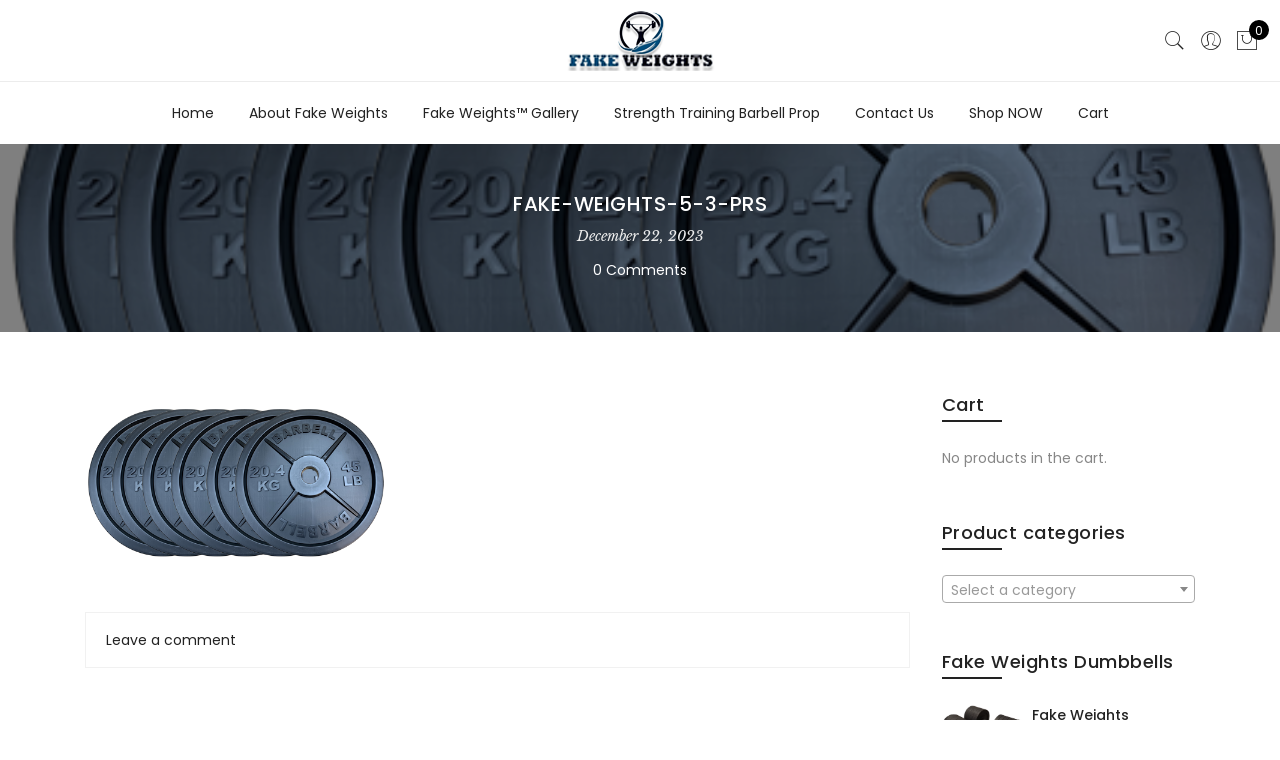

--- FILE ---
content_type: text/html; charset=UTF-8
request_url: https://fakeweights.com/?attachment_id=4359
body_size: 14608
content:
<!DOCTYPE html>
<html lang="en">
	<head>
		<meta http-equiv="Content-Type" content="text/html; charset=UTF-8"/>
		<meta name="viewport" content="width=device-width, initial-scale=1.0">
		<link rel="profile" href="http://gmpg.org/xfn/11">
		<link rel="pingback" href="">
		<meta name='robots' content='index, follow, max-image-preview:large, max-snippet:-1, max-video-preview:-1' />

	<!-- This site is optimized with the Yoast SEO plugin v26.6 - https://yoast.com/wordpress/plugins/seo/ -->
	<title>fake-weights-5-3-prs | Buy Fake Weights&reg; Foam Weights, Light Weights Props</title>
	<link rel="canonical" href="https://fakeweights.com/" />
	<meta property="og:locale" content="en_US" />
	<meta property="og:type" content="article" />
	<meta property="og:title" content="fake-weights-5-3-prs | Buy Fake Weights&reg; Foam Weights, Light Weights Props" />
	<meta property="og:url" content="https://fakeweights.com/" />
	<meta property="og:site_name" content="Buy Fake Weights&reg; Foam Weights, Light Weights Props" />
	<meta property="article:publisher" content="https://www.facebook.com/fakeweights/" />
	<meta property="article:modified_time" content="2023-12-22T13:13:13+00:00" />
	<meta property="og:image" content="https://fakeweights.com" />
	<meta property="og:image:width" content="500" />
	<meta property="og:image:height" content="300" />
	<meta property="og:image:type" content="image/png" />
	<meta name="twitter:card" content="summary_large_image" />
	<meta name="twitter:site" content="@WeightsFake" />
	<script type="application/ld+json" class="yoast-schema-graph">{"@context":"https://schema.org","@graph":[{"@type":"WebPage","@id":"https://fakeweights.com/","url":"https://fakeweights.com/","name":"fake-weights-5-3-prs | Buy Fake Weights&reg; Foam Weights, Light Weights Props","isPartOf":{"@id":"https://fakeweights.com/#website"},"primaryImageOfPage":{"@id":"https://fakeweights.com/#primaryimage"},"image":{"@id":"https://fakeweights.com/#primaryimage"},"thumbnailUrl":"https://fakeweights.com/wp-content/uploads/2023/12/fake-weights-5-3-prs.png","datePublished":"2023-12-22T13:12:44+00:00","dateModified":"2023-12-22T13:13:13+00:00","breadcrumb":{"@id":"https://fakeweights.com/#breadcrumb"},"inLanguage":"en","potentialAction":[{"@type":"ReadAction","target":["https://fakeweights.com/"]}]},{"@type":"ImageObject","inLanguage":"en","@id":"https://fakeweights.com/#primaryimage","url":"https://fakeweights.com/wp-content/uploads/2023/12/fake-weights-5-3-prs.png","contentUrl":"https://fakeweights.com/wp-content/uploads/2023/12/fake-weights-5-3-prs.png","width":500,"height":300,"caption":"fake weights, foam weights, light weight plates set"},{"@type":"BreadcrumbList","@id":"https://fakeweights.com/#breadcrumb","itemListElement":[{"@type":"ListItem","position":1,"name":"Home","item":"https://fakeweights.com/"},{"@type":"ListItem","position":2,"name":"Fake Weights Commercial Grade &#8211; 45 LB Barbell Weight Plates 1 Pair","item":"https://fakeweights.com/product/photoshoot-marketing-ideas/"},{"@type":"ListItem","position":3,"name":"fake-weights-5-3-prs"}]},{"@type":"WebSite","@id":"https://fakeweights.com/#website","url":"https://fakeweights.com/","name":"Buy Fake Weights&reg; Foam Weights, Light Weights Props","description":"Buy Fake Weights&reg; Foam Weights, Light Weights Props","publisher":{"@id":"https://fakeweights.com/#organization"},"alternateName":"Fake Weights","potentialAction":[{"@type":"SearchAction","target":{"@type":"EntryPoint","urlTemplate":"https://fakeweights.com/?s={search_term_string}"},"query-input":{"@type":"PropertyValueSpecification","valueRequired":true,"valueName":"search_term_string"}}],"inLanguage":"en"},{"@type":"Organization","@id":"https://fakeweights.com/#organization","name":"Buy Fake Weights® Barbells, Free Weights, Dumbbell Props","url":"https://fakeweights.com/","logo":{"@type":"ImageObject","inLanguage":"en","@id":"https://fakeweights.com/#/schema/logo/image/","url":"https://fakeweights.com/wp-content/uploads/2015/04/Fake-Weights-Logo.png","contentUrl":"https://fakeweights.com/wp-content/uploads/2015/04/Fake-Weights-Logo.png","width":161,"height":61,"caption":"Buy Fake Weights® Barbells, Free Weights, Dumbbell Props"},"image":{"@id":"https://fakeweights.com/#/schema/logo/image/"},"sameAs":["https://www.facebook.com/fakeweights/","https://x.com/WeightsFake","https://www.instagram.com/Fake_Weights/","https://www.youtube.com/watch?v=9uXawCObHQU"]}]}</script>
	<!-- / Yoast SEO plugin. -->


<link rel='dns-prefetch' href='//fonts.googleapis.com' />
<link rel="alternate" type="application/rss+xml" title="Buy Fake Weights&reg; Foam Weights, Light Weights Props &raquo; Feed" href="https://fakeweights.com/feed/" />
<link rel="alternate" type="application/rss+xml" title="Buy Fake Weights&reg; Foam Weights, Light Weights Props &raquo; Comments Feed" href="https://fakeweights.com/comments/feed/" />
<link rel="alternate" type="application/rss+xml" title="Buy Fake Weights&reg; Foam Weights, Light Weights Props &raquo; fake-weights-5-3-prs Comments Feed" href="https://fakeweights.com/?attachment_id=4359/feed/" />
<link rel="alternate" title="oEmbed (JSON)" type="application/json+oembed" href="https://fakeweights.com/wp-json/oembed/1.0/embed?url=https%3A%2F%2Ffakeweights.com%2F%3Fattachment_id%3D4359" />
<link rel="alternate" title="oEmbed (XML)" type="text/xml+oembed" href="https://fakeweights.com/wp-json/oembed/1.0/embed?url=https%3A%2F%2Ffakeweights.com%2F%3Fattachment_id%3D4359&#038;format=xml" />
<style id='wp-img-auto-sizes-contain-inline-css' type='text/css'>
img:is([sizes=auto i],[sizes^="auto," i]){contain-intrinsic-size:3000px 1500px}
/*# sourceURL=wp-img-auto-sizes-contain-inline-css */
</style>

<style id='wp-emoji-styles-inline-css' type='text/css'>

	img.wp-smiley, img.emoji {
		display: inline !important;
		border: none !important;
		box-shadow: none !important;
		height: 1em !important;
		width: 1em !important;
		margin: 0 0.07em !important;
		vertical-align: -0.1em !important;
		background: none !important;
		padding: 0 !important;
	}
/*# sourceURL=wp-emoji-styles-inline-css */
</style>
<link rel='stylesheet' id='wp-block-library-css' href='https://fakeweights.com/wp-includes/css/dist/block-library/style.min.css?ver=6.9' type='text/css' media='all' />
<style id='wp-block-heading-inline-css' type='text/css'>
h1:where(.wp-block-heading).has-background,h2:where(.wp-block-heading).has-background,h3:where(.wp-block-heading).has-background,h4:where(.wp-block-heading).has-background,h5:where(.wp-block-heading).has-background,h6:where(.wp-block-heading).has-background{padding:1.25em 2.375em}h1.has-text-align-left[style*=writing-mode]:where([style*=vertical-lr]),h1.has-text-align-right[style*=writing-mode]:where([style*=vertical-rl]),h2.has-text-align-left[style*=writing-mode]:where([style*=vertical-lr]),h2.has-text-align-right[style*=writing-mode]:where([style*=vertical-rl]),h3.has-text-align-left[style*=writing-mode]:where([style*=vertical-lr]),h3.has-text-align-right[style*=writing-mode]:where([style*=vertical-rl]),h4.has-text-align-left[style*=writing-mode]:where([style*=vertical-lr]),h4.has-text-align-right[style*=writing-mode]:where([style*=vertical-rl]),h5.has-text-align-left[style*=writing-mode]:where([style*=vertical-lr]),h5.has-text-align-right[style*=writing-mode]:where([style*=vertical-rl]),h6.has-text-align-left[style*=writing-mode]:where([style*=vertical-lr]),h6.has-text-align-right[style*=writing-mode]:where([style*=vertical-rl]){rotate:180deg}
/*# sourceURL=https://fakeweights.com/wp-includes/blocks/heading/style.min.css */
</style>
<style id='wp-block-paragraph-inline-css' type='text/css'>
.is-small-text{font-size:.875em}.is-regular-text{font-size:1em}.is-large-text{font-size:2.25em}.is-larger-text{font-size:3em}.has-drop-cap:not(:focus):first-letter{float:left;font-size:8.4em;font-style:normal;font-weight:100;line-height:.68;margin:.05em .1em 0 0;text-transform:uppercase}body.rtl .has-drop-cap:not(:focus):first-letter{float:none;margin-left:.1em}p.has-drop-cap.has-background{overflow:hidden}:root :where(p.has-background){padding:1.25em 2.375em}:where(p.has-text-color:not(.has-link-color)) a{color:inherit}p.has-text-align-left[style*="writing-mode:vertical-lr"],p.has-text-align-right[style*="writing-mode:vertical-rl"]{rotate:180deg}
/*# sourceURL=https://fakeweights.com/wp-includes/blocks/paragraph/style.min.css */
</style>
<link rel='stylesheet' id='wc-blocks-style-css' href='https://fakeweights.com/wp-content/plugins/woocommerce/assets/client/blocks/wc-blocks.css?ver=wc-10.4.2' type='text/css' media='all' />
<style id='global-styles-inline-css' type='text/css'>
:root{--wp--preset--aspect-ratio--square: 1;--wp--preset--aspect-ratio--4-3: 4/3;--wp--preset--aspect-ratio--3-4: 3/4;--wp--preset--aspect-ratio--3-2: 3/2;--wp--preset--aspect-ratio--2-3: 2/3;--wp--preset--aspect-ratio--16-9: 16/9;--wp--preset--aspect-ratio--9-16: 9/16;--wp--preset--color--black: #000000;--wp--preset--color--cyan-bluish-gray: #abb8c3;--wp--preset--color--white: #ffffff;--wp--preset--color--pale-pink: #f78da7;--wp--preset--color--vivid-red: #cf2e2e;--wp--preset--color--luminous-vivid-orange: #ff6900;--wp--preset--color--luminous-vivid-amber: #fcb900;--wp--preset--color--light-green-cyan: #7bdcb5;--wp--preset--color--vivid-green-cyan: #00d084;--wp--preset--color--pale-cyan-blue: #8ed1fc;--wp--preset--color--vivid-cyan-blue: #0693e3;--wp--preset--color--vivid-purple: #9b51e0;--wp--preset--gradient--vivid-cyan-blue-to-vivid-purple: linear-gradient(135deg,rgb(6,147,227) 0%,rgb(155,81,224) 100%);--wp--preset--gradient--light-green-cyan-to-vivid-green-cyan: linear-gradient(135deg,rgb(122,220,180) 0%,rgb(0,208,130) 100%);--wp--preset--gradient--luminous-vivid-amber-to-luminous-vivid-orange: linear-gradient(135deg,rgb(252,185,0) 0%,rgb(255,105,0) 100%);--wp--preset--gradient--luminous-vivid-orange-to-vivid-red: linear-gradient(135deg,rgb(255,105,0) 0%,rgb(207,46,46) 100%);--wp--preset--gradient--very-light-gray-to-cyan-bluish-gray: linear-gradient(135deg,rgb(238,238,238) 0%,rgb(169,184,195) 100%);--wp--preset--gradient--cool-to-warm-spectrum: linear-gradient(135deg,rgb(74,234,220) 0%,rgb(151,120,209) 20%,rgb(207,42,186) 40%,rgb(238,44,130) 60%,rgb(251,105,98) 80%,rgb(254,248,76) 100%);--wp--preset--gradient--blush-light-purple: linear-gradient(135deg,rgb(255,206,236) 0%,rgb(152,150,240) 100%);--wp--preset--gradient--blush-bordeaux: linear-gradient(135deg,rgb(254,205,165) 0%,rgb(254,45,45) 50%,rgb(107,0,62) 100%);--wp--preset--gradient--luminous-dusk: linear-gradient(135deg,rgb(255,203,112) 0%,rgb(199,81,192) 50%,rgb(65,88,208) 100%);--wp--preset--gradient--pale-ocean: linear-gradient(135deg,rgb(255,245,203) 0%,rgb(182,227,212) 50%,rgb(51,167,181) 100%);--wp--preset--gradient--electric-grass: linear-gradient(135deg,rgb(202,248,128) 0%,rgb(113,206,126) 100%);--wp--preset--gradient--midnight: linear-gradient(135deg,rgb(2,3,129) 0%,rgb(40,116,252) 100%);--wp--preset--font-size--small: 13px;--wp--preset--font-size--medium: 20px;--wp--preset--font-size--large: 36px;--wp--preset--font-size--x-large: 42px;--wp--preset--spacing--20: 0.44rem;--wp--preset--spacing--30: 0.67rem;--wp--preset--spacing--40: 1rem;--wp--preset--spacing--50: 1.5rem;--wp--preset--spacing--60: 2.25rem;--wp--preset--spacing--70: 3.38rem;--wp--preset--spacing--80: 5.06rem;--wp--preset--shadow--natural: 6px 6px 9px rgba(0, 0, 0, 0.2);--wp--preset--shadow--deep: 12px 12px 50px rgba(0, 0, 0, 0.4);--wp--preset--shadow--sharp: 6px 6px 0px rgba(0, 0, 0, 0.2);--wp--preset--shadow--outlined: 6px 6px 0px -3px rgb(255, 255, 255), 6px 6px rgb(0, 0, 0);--wp--preset--shadow--crisp: 6px 6px 0px rgb(0, 0, 0);}:where(.is-layout-flex){gap: 0.5em;}:where(.is-layout-grid){gap: 0.5em;}body .is-layout-flex{display: flex;}.is-layout-flex{flex-wrap: wrap;align-items: center;}.is-layout-flex > :is(*, div){margin: 0;}body .is-layout-grid{display: grid;}.is-layout-grid > :is(*, div){margin: 0;}:where(.wp-block-columns.is-layout-flex){gap: 2em;}:where(.wp-block-columns.is-layout-grid){gap: 2em;}:where(.wp-block-post-template.is-layout-flex){gap: 1.25em;}:where(.wp-block-post-template.is-layout-grid){gap: 1.25em;}.has-black-color{color: var(--wp--preset--color--black) !important;}.has-cyan-bluish-gray-color{color: var(--wp--preset--color--cyan-bluish-gray) !important;}.has-white-color{color: var(--wp--preset--color--white) !important;}.has-pale-pink-color{color: var(--wp--preset--color--pale-pink) !important;}.has-vivid-red-color{color: var(--wp--preset--color--vivid-red) !important;}.has-luminous-vivid-orange-color{color: var(--wp--preset--color--luminous-vivid-orange) !important;}.has-luminous-vivid-amber-color{color: var(--wp--preset--color--luminous-vivid-amber) !important;}.has-light-green-cyan-color{color: var(--wp--preset--color--light-green-cyan) !important;}.has-vivid-green-cyan-color{color: var(--wp--preset--color--vivid-green-cyan) !important;}.has-pale-cyan-blue-color{color: var(--wp--preset--color--pale-cyan-blue) !important;}.has-vivid-cyan-blue-color{color: var(--wp--preset--color--vivid-cyan-blue) !important;}.has-vivid-purple-color{color: var(--wp--preset--color--vivid-purple) !important;}.has-black-background-color{background-color: var(--wp--preset--color--black) !important;}.has-cyan-bluish-gray-background-color{background-color: var(--wp--preset--color--cyan-bluish-gray) !important;}.has-white-background-color{background-color: var(--wp--preset--color--white) !important;}.has-pale-pink-background-color{background-color: var(--wp--preset--color--pale-pink) !important;}.has-vivid-red-background-color{background-color: var(--wp--preset--color--vivid-red) !important;}.has-luminous-vivid-orange-background-color{background-color: var(--wp--preset--color--luminous-vivid-orange) !important;}.has-luminous-vivid-amber-background-color{background-color: var(--wp--preset--color--luminous-vivid-amber) !important;}.has-light-green-cyan-background-color{background-color: var(--wp--preset--color--light-green-cyan) !important;}.has-vivid-green-cyan-background-color{background-color: var(--wp--preset--color--vivid-green-cyan) !important;}.has-pale-cyan-blue-background-color{background-color: var(--wp--preset--color--pale-cyan-blue) !important;}.has-vivid-cyan-blue-background-color{background-color: var(--wp--preset--color--vivid-cyan-blue) !important;}.has-vivid-purple-background-color{background-color: var(--wp--preset--color--vivid-purple) !important;}.has-black-border-color{border-color: var(--wp--preset--color--black) !important;}.has-cyan-bluish-gray-border-color{border-color: var(--wp--preset--color--cyan-bluish-gray) !important;}.has-white-border-color{border-color: var(--wp--preset--color--white) !important;}.has-pale-pink-border-color{border-color: var(--wp--preset--color--pale-pink) !important;}.has-vivid-red-border-color{border-color: var(--wp--preset--color--vivid-red) !important;}.has-luminous-vivid-orange-border-color{border-color: var(--wp--preset--color--luminous-vivid-orange) !important;}.has-luminous-vivid-amber-border-color{border-color: var(--wp--preset--color--luminous-vivid-amber) !important;}.has-light-green-cyan-border-color{border-color: var(--wp--preset--color--light-green-cyan) !important;}.has-vivid-green-cyan-border-color{border-color: var(--wp--preset--color--vivid-green-cyan) !important;}.has-pale-cyan-blue-border-color{border-color: var(--wp--preset--color--pale-cyan-blue) !important;}.has-vivid-cyan-blue-border-color{border-color: var(--wp--preset--color--vivid-cyan-blue) !important;}.has-vivid-purple-border-color{border-color: var(--wp--preset--color--vivid-purple) !important;}.has-vivid-cyan-blue-to-vivid-purple-gradient-background{background: var(--wp--preset--gradient--vivid-cyan-blue-to-vivid-purple) !important;}.has-light-green-cyan-to-vivid-green-cyan-gradient-background{background: var(--wp--preset--gradient--light-green-cyan-to-vivid-green-cyan) !important;}.has-luminous-vivid-amber-to-luminous-vivid-orange-gradient-background{background: var(--wp--preset--gradient--luminous-vivid-amber-to-luminous-vivid-orange) !important;}.has-luminous-vivid-orange-to-vivid-red-gradient-background{background: var(--wp--preset--gradient--luminous-vivid-orange-to-vivid-red) !important;}.has-very-light-gray-to-cyan-bluish-gray-gradient-background{background: var(--wp--preset--gradient--very-light-gray-to-cyan-bluish-gray) !important;}.has-cool-to-warm-spectrum-gradient-background{background: var(--wp--preset--gradient--cool-to-warm-spectrum) !important;}.has-blush-light-purple-gradient-background{background: var(--wp--preset--gradient--blush-light-purple) !important;}.has-blush-bordeaux-gradient-background{background: var(--wp--preset--gradient--blush-bordeaux) !important;}.has-luminous-dusk-gradient-background{background: var(--wp--preset--gradient--luminous-dusk) !important;}.has-pale-ocean-gradient-background{background: var(--wp--preset--gradient--pale-ocean) !important;}.has-electric-grass-gradient-background{background: var(--wp--preset--gradient--electric-grass) !important;}.has-midnight-gradient-background{background: var(--wp--preset--gradient--midnight) !important;}.has-small-font-size{font-size: var(--wp--preset--font-size--small) !important;}.has-medium-font-size{font-size: var(--wp--preset--font-size--medium) !important;}.has-large-font-size{font-size: var(--wp--preset--font-size--large) !important;}.has-x-large-font-size{font-size: var(--wp--preset--font-size--x-large) !important;}
/*# sourceURL=global-styles-inline-css */
</style>

<style id='classic-theme-styles-inline-css' type='text/css'>
/*! This file is auto-generated */
.wp-block-button__link{color:#fff;background-color:#32373c;border-radius:9999px;box-shadow:none;text-decoration:none;padding:calc(.667em + 2px) calc(1.333em + 2px);font-size:1.125em}.wp-block-file__button{background:#32373c;color:#fff;text-decoration:none}
/*# sourceURL=/wp-includes/css/classic-themes.min.css */
</style>
<link rel='stylesheet' id='wp-components-css' href='https://fakeweights.com/wp-includes/css/dist/components/style.min.css?ver=6.9' type='text/css' media='all' />
<link rel='stylesheet' id='wp-preferences-css' href='https://fakeweights.com/wp-includes/css/dist/preferences/style.min.css?ver=6.9' type='text/css' media='all' />
<link rel='stylesheet' id='wp-block-editor-css' href='https://fakeweights.com/wp-includes/css/dist/block-editor/style.min.css?ver=6.9' type='text/css' media='all' />
<link rel='stylesheet' id='wp-reusable-blocks-css' href='https://fakeweights.com/wp-includes/css/dist/reusable-blocks/style.min.css?ver=6.9' type='text/css' media='all' />
<link rel='stylesheet' id='wp-patterns-css' href='https://fakeweights.com/wp-includes/css/dist/patterns/style.min.css?ver=6.9' type='text/css' media='all' />
<link rel='stylesheet' id='wp-editor-css' href='https://fakeweights.com/wp-includes/css/dist/editor/style.min.css?ver=6.9' type='text/css' media='all' />
<link rel='stylesheet' id='block-robo-gallery-style-css-css' href='https://fakeweights.com/wp-content/plugins/robo-gallery/includes/extensions/block/dist/blocks.style.build.css?ver=5.1.1' type='text/css' media='all' />
<link rel='stylesheet' id='contact-form-7-css' href='https://fakeweights.com/wp-content/plugins/contact-form-7/includes/css/styles.css?ver=6.1.4' type='text/css' media='all' />
<style id='woocommerce-inline-inline-css' type='text/css'>
.woocommerce form .form-row .required { visibility: visible; }
/*# sourceURL=woocommerce-inline-inline-css */
</style>
<link rel='stylesheet' id='jas-font-google-css' href='https://fonts.googleapis.com/css?family=Poppins%3A300%2C400%2C500%2C600%2C700%7CLibre+Baskerville%3A400italic&#038;subset=latin%2Clatin-ext&#038;ver=6.9' type='text/css' media='all' />
<link rel='stylesheet' id='fontawesome-css' href='https://fakeweights.com/wp-content/themes/claue/assets/vendors/font-awesome/css/font-awesome.min.css?ver=2.2.3' type='text/css' media='all' />
<link rel='stylesheet' id='font-stroke-css' href='https://fakeweights.com/wp-content/themes/claue/assets/vendors/font-stroke/css/font-stroke.min.css?ver=2.2.3' type='text/css' media='all' />
<link rel='stylesheet' id='slick-css' href='https://fakeweights.com/wp-content/themes/claue/assets/vendors/slick/slick.css?ver=2.2.3' type='text/css' media='all' />
<link rel='stylesheet' id='jas-claue-animated-css' href='https://fakeweights.com/wp-content/themes/claue/assets/css/animate.css?ver=2.2.3' type='text/css' media='all' />
<link rel='stylesheet' id='jas-claue-style-css' href='https://fakeweights.com/wp-content/themes/claue/style.css?ver=2.2.3' type='text/css' media='all' />
<style id='jas-claue-style-inline-css' type='text/css'>
@media only screen and (min-width: 75em) {.jas-container, .boxed .header__top, .boxed .jas-wc-single .bgbl, .boxed #jas-footer, .dokan-dashboard .dokan-dashboard-wrap, .dokan-store .dokan-dashboard-wrap {width: 1170px !important;}}.jas-branding {max-width: 200px;margin: auto;}.jas-portfolio .page-head {background-image:  url(https://fakeweights.com/wp-content/uploads/2024/12/cropped-FAKE-WEIGHTS-4.jpg);background-size:       auto;background-repeat:     repeat;background-position:   left top;background-attachment: scroll;}body, .jas-menu > li > a, .f__pop, .jas-menu ul li a {font-family: "Poppins";font-weight: 400;font-size:14px;color:#878787}h1, h2, h3, h4, h5, h6, .f__pop {font-family: "Poppins";font-weight:600}h1, h2, h3, h4, h5, h6 {color:#222}h1 { font-size:48px; }h2 { font-size:36px; }h3 { font-size:24px; }h4 { font-size:21px; }h5 { font-size:18px; }h6 { font-size:16px; }a:hover, a:active,.cp, .chp:hover,.inside-thumb a:hover,.jas-blog-slider .post-thumbnail > div a:hover,.shop-top-sidebar .product-categories li.current-cat > a,.quantity .qty a:hover,.cart .yith-wcwl-add-to-wishlist a:hover,.woocommerce-MyAccount-navigation ul li:hover a,.woocommerce-MyAccount-navigation ul li.is-active a {color: #56cfe1;}input[type="submit"]:hover,button:hover,a.button:hover,.jas-ajax-load a:hover,.widget .tagcloud a:hover,.jas-ajax-load a:hover,.cart .yith-wcwl-add-to-wishlist:hover,.p-video a:hover,button.button:hover {border-color: #56cfe1;}input[type="submit"]:hover,button:hover,a.button:hover,button.button:hover,.jas-ajax-load a:hover,.bgp, .bghp:hover,.signup-newsletter-form input.submit-btn:hover,.widget .tagcloud a:hover,.widget_price_filter .ui-slider-range,.widget_price_filter .ui-state-default,.jas-mini-cart .checkout,.jas-ajax-load a:hover,.metaslider .flexslider .flex-prev, .metaslider .flexslider .flex-next,button.single_add_to_cart_button,.jas_wcpb_add_to_cart.single_add_to_cart_button,.jas-service[class*="icon-"] .icon:before,.cart__popup-action .checkout-button,div.wpforms-container-full .wpforms-form button[type="submit"],div.wpforms-container-full .wpforms-form button[type="submit"]:hover {background-color: #56cfe1;}a,h1, h2, h3, h4, h5, h6,input[type="submit"],button,a.button,.jas-ajax-load a,.cd,.wp-caption-text,#jas-header .jas-social a,#jas-backtop:hover span i,.page-numbers li,.page-numbers li a,.jas-portfolio-single .portfolio-meta span,.sidebar .widget ul li:before,.widget ul.product_list_widget li a span.product-title,.widget .tagcloud a,.filter-trigger:hover,.filter-trigger:focus,.jas-mini-cart .mini_cart_item a:nth-child(2),.btn-atc .yith-wcwl-add-to-wishlist .ajax-loading,.product-category h3,.quantity input.input-text[type="number"],.cart .yith-wcwl-add-to-wishlist a,.wc-tabs li.active a,.wc-tabs li a:hover,.shop_table th,.order-total,.order-total td,.woocommerce-MyAccount-navigation ul li a,.jas-filter a.selected,.jas-filter a:hover,.jas-row .vc_tta-color-grey.vc_tta-style-classic .vc_tta-tab > a:focus, .jas-row .vc_tta-color-grey.vc_tta-style-classic .vc_tta-tab > a:hover,.jas-row .vc_tta-color-grey.vc_tta-style-classic .vc_tta-tab.vc_active > a,.metaslider .flexslider .caption-wrap h2,.metaslider .flexslider .caption-wrap h3,.metaslider .flexslider .caption-wrap h4,.jas-menu ul li:hover > a,#jas-mobile-menu ul li a,.holder {color: #222;}input:not([type="submit"]):not([type="checkbox"]):focus,textarea:focus,.error-404.not-found a,.more-link,.widget .tagcloud a,.widget .woocommerce-product-search,.widget .search-form,.woocommerce .widget_layered_nav ul.yith-wcan-label li a:hover,.woocommerce-page .widget_layered_nav ul.yith-wcan-label li a:hover,.woocommerce .widget_layered_nav ul.yith-wcan-label li.chosen a,.woocommerce-page .widget_layered_nav ul.yith-wcan-label li.chosen a,.jas-ajax-load a,form .quantity,.quantity input.input-text[type="number"]:focus,.cart .yith-wcwl-add-to-wishlist,.wc-tabs li.active a,.p-video a,.jas-filter a.selected,.jas-row .vc_tta-color-grey.vc_tta-style-classic .vc_tta-tab > a:focus, .jas-row .vc_tta-color-grey.vc_tta-style-classic .vc_tta-tab > a:hover,.jas-row .vc_tta-color-grey.vc_tta-style-classic .vc_tta-tab.vc_active > a {border-color: #222;}mark,.signup-newsletter-form input.submit-btn,.error-404.not-found a:hover,.more-link:hover,.widget h4.widget-title:after,.widget .woocommerce-product-search input[type="submit"],.widget .search-form .search-submit,.woocommerce .widget_layered_nav ul.yith-wcan-label li a:hover,.woocommerce-page .widget_layered_nav ul.yith-wcan-label li a:hover,.woocommerce .widget_layered_nav ul.yith-wcan-label li.chosen a,.woocommerce-page .widget_layered_nav ul.yith-wcan-label li.chosen a,.jas-mini-cart .button,.btn-quickview:hover,.tab-heading:after,.product-extra-title h2:before,.product-extra-title h2:after,.section-title:before,.section-title:after {background-color: #222;}body { background-color: #fff}body { color: #878787}h1, h2, h3, h4, h5, h6 { color: #222}.jas-socials a,.header-text,.header__top .jas-action a {color: #878787;}.jas-menu > li > a,#jas-mobile-menu ul > li:hover > a, #jas-mobile-menu ul > li.current-menu-item > a, #jas-mobile-menu ul > li.current-menu-parent > a, #jas-mobile-menu ul > li.current-menu-ancestor > a,#jas-mobile-menu ul > li:hover > .holder, #jas-mobile-menu ul > li.current-menu-item > .holder,#jas-mobile-menu ul > li.current-menu-parent  > .holder,#jas-mobile-menu ul > li.current-menu-ancestor > .holder,.jas-menu li.current-product_cat-ancestor > a,.jas-action a {color: #222;}.jas-menu li > a:hover,.jas-menu li.current-menu-ancestor > a,.jas-menu li.current-menu-item > a,.jas-account-menu a:hover,.jas-action a:hover {color: #56cfe1;}.jas-menu ul a, .jas-account-menu ul a, .jas-menu ul li a {color: #878787;}.jas-menu ul li a:hover {color: #222;}.jas-account-menu ul, .jas-menu > li > ul {background: rgba(255, 255, 255, 0.95);}.home .header__transparent .jas-menu > li > a {color: #222;}.home .header__transparent .jas-menu li > a:hover {color: #56cfe1;}.home .header-sticky .jas-menu > li > a,.home .header-sticky .jas-action a  {color: #222;}.header-sticky .header__mid {background: #fff;}.header-sticky .jas-menu > li > a,.header-sticky .jas-action a  {color: #222;}.header-sticky .jas-menu li a:hover, .header-sticky .jas-menu li.current-menu-ancestor > a, .header-sticky .jas-menu li.current-menu-item > a,.header-sticky .jas-action a:hover {color: #56cfe1;}.header-sticky .jas-account-menu ul, .header-sticky .jas-menu > li > ul {background: rgba(255, 255, 255, 0.95);}.header-sticky .jas-menu ul li a {color: #222;}.header-sticky .jas-menu ul li a:hover,.header-sticky .jas-menu ul li.current-menu-item a,.header-sticky .jas-menu ul li.current-menu-ancestor > a {color: #56cfe1;}#jas-footer {background: #f6f6f8;}#jas-footer {color: #878787;}.footer__top a, .footer__bot a {color: #878787;}.footer__top .widget-title {color: #222;}.footer__top a:hover, .footer__bot a:hover {color: #56cfe1;}.badge span {background:#fe9931;}.badge span {color:#fff;}.badge .new {background:#56cfe1;}.product-image .product-attr {background:transparent;}
/*# sourceURL=jas-claue-style-inline-css */
</style>
<script type="text/template" id="tmpl-variation-template">
	<div class="woocommerce-variation-description">{{{ data.variation.variation_description }}}</div>
	<div class="woocommerce-variation-price">{{{ data.variation.price_html }}}</div>
	<div class="woocommerce-variation-availability">{{{ data.variation.availability_html }}}</div>
</script>
<script type="text/template" id="tmpl-unavailable-variation-template">
	<p role="alert">Sorry, this product is unavailable. Please choose a different combination.</p>
</script>
<script type="text/javascript" src="https://fakeweights.com/wp-includes/js/jquery/jquery.min.js?ver=3.7.1" id="jquery-core-js"></script>
<script type="text/javascript" src="https://fakeweights.com/wp-includes/js/jquery/jquery-migrate.min.js?ver=3.4.1" id="jquery-migrate-js"></script>
<script type="text/javascript" src="https://fakeweights.com/wp-content/plugins/woocommerce/assets/js/jquery-blockui/jquery.blockUI.min.js?ver=2.7.0-wc.10.4.2" id="wc-jquery-blockui-js" defer="defer" data-wp-strategy="defer"></script>
<script type="text/javascript" id="wc-add-to-cart-js-extra">
/* <![CDATA[ */
var wc_add_to_cart_params = {"ajax_url":"/wp-admin/admin-ajax.php","wc_ajax_url":"/?wc-ajax=%%endpoint%%","i18n_view_cart":"View cart","cart_url":"https://fakeweights.com/cart/","is_cart":"","cart_redirect_after_add":"yes"};
//# sourceURL=wc-add-to-cart-js-extra
/* ]]> */
</script>
<script type="text/javascript" src="https://fakeweights.com/wp-content/plugins/woocommerce/assets/js/frontend/add-to-cart.min.js?ver=10.4.2" id="wc-add-to-cart-js" defer="defer" data-wp-strategy="defer"></script>
<script type="text/javascript" src="https://fakeweights.com/wp-content/plugins/woocommerce/assets/js/js-cookie/js.cookie.min.js?ver=2.1.4-wc.10.4.2" id="wc-js-cookie-js" defer="defer" data-wp-strategy="defer"></script>
<script type="text/javascript" id="woocommerce-js-extra">
/* <![CDATA[ */
var woocommerce_params = {"ajax_url":"/wp-admin/admin-ajax.php","wc_ajax_url":"/?wc-ajax=%%endpoint%%","i18n_password_show":"Show password","i18n_password_hide":"Hide password"};
//# sourceURL=woocommerce-js-extra
/* ]]> */
</script>
<script type="text/javascript" src="https://fakeweights.com/wp-content/plugins/woocommerce/assets/js/frontend/woocommerce.min.js?ver=10.4.2" id="woocommerce-js" defer="defer" data-wp-strategy="defer"></script>
<script type="text/javascript" id="WCPAY_ASSETS-js-extra">
/* <![CDATA[ */
var wcpayAssets = {"url":"https://fakeweights.com/wp-content/plugins/woocommerce-payments/dist/"};
//# sourceURL=WCPAY_ASSETS-js-extra
/* ]]> */
</script>
<script type="text/javascript" src="https://fakeweights.com/wp-includes/js/underscore.min.js?ver=1.13.7" id="underscore-js"></script>
<script type="text/javascript" id="wp-util-js-extra">
/* <![CDATA[ */
var _wpUtilSettings = {"ajax":{"url":"/wp-admin/admin-ajax.php"}};
//# sourceURL=wp-util-js-extra
/* ]]> */
</script>
<script type="text/javascript" src="https://fakeweights.com/wp-includes/js/wp-util.min.js?ver=6.9" id="wp-util-js"></script>
<script type="text/javascript" id="wc-add-to-cart-variation-js-extra">
/* <![CDATA[ */
var wc_add_to_cart_variation_params = {"wc_ajax_url":"/?wc-ajax=%%endpoint%%","i18n_no_matching_variations_text":"Sorry, no products matched your selection. Please choose a different combination.","i18n_make_a_selection_text":"Please select some product options before adding this product to your cart.","i18n_unavailable_text":"Sorry, this product is unavailable. Please choose a different combination.","i18n_reset_alert_text":"Your selection has been reset. Please select some product options before adding this product to your cart."};
//# sourceURL=wc-add-to-cart-variation-js-extra
/* ]]> */
</script>
<script type="text/javascript" src="https://fakeweights.com/wp-content/plugins/woocommerce/assets/js/frontend/add-to-cart-variation.min.js?ver=10.4.2" id="wc-add-to-cart-variation-js" defer="defer" data-wp-strategy="defer"></script>
<link rel="https://api.w.org/" href="https://fakeweights.com/wp-json/" /><link rel="alternate" title="JSON" type="application/json" href="https://fakeweights.com/wp-json/wp/v2/media/4359" /><link rel="EditURI" type="application/rsd+xml" title="RSD" href="https://fakeweights.com/xmlrpc.php?rsd" />
<link rel='shortlink' href='https://fakeweights.com/?p=4359' />
<script type="text/javascript">
(function(url){
	if(/(?:Chrome\/26\.0\.1410\.63 Safari\/537\.31|WordfenceTestMonBot)/.test(navigator.userAgent)){ return; }
	var addEvent = function(evt, handler) {
		if (window.addEventListener) {
			document.addEventListener(evt, handler, false);
		} else if (window.attachEvent) {
			document.attachEvent('on' + evt, handler);
		}
	};
	var removeEvent = function(evt, handler) {
		if (window.removeEventListener) {
			document.removeEventListener(evt, handler, false);
		} else if (window.detachEvent) {
			document.detachEvent('on' + evt, handler);
		}
	};
	var evts = 'contextmenu dblclick drag dragend dragenter dragleave dragover dragstart drop keydown keypress keyup mousedown mousemove mouseout mouseover mouseup mousewheel scroll'.split(' ');
	var logHuman = function() {
		if (window.wfLogHumanRan) { return; }
		window.wfLogHumanRan = true;
		var wfscr = document.createElement('script');
		wfscr.type = 'text/javascript';
		wfscr.async = true;
		wfscr.src = url + '&r=' + Math.random();
		(document.getElementsByTagName('head')[0]||document.getElementsByTagName('body')[0]).appendChild(wfscr);
		for (var i = 0; i < evts.length; i++) {
			removeEvent(evts[i], logHuman);
		}
	};
	for (var i = 0; i < evts.length; i++) {
		addEvent(evts[i], logHuman);
	}
})('//fakeweights.com/?wordfence_lh=1&hid=7651982D6AC011638DEDA8F549363A50');
</script>	<noscript><style>.woocommerce-product-gallery{ opacity: 1 !important; }</style></noscript>
	<link rel="icon" href="https://fakeweights.com/wp-content/uploads/2019/01/cropped-Fake-Weights-Single-2-32x32.png" sizes="32x32" />
<link rel="icon" href="https://fakeweights.com/wp-content/uploads/2019/01/cropped-Fake-Weights-Single-2-192x192.png" sizes="192x192" />
<link rel="apple-touch-icon" href="https://fakeweights.com/wp-content/uploads/2019/01/cropped-Fake-Weights-Single-2-180x180.png" />
<meta name="msapplication-TileImage" content="https://fakeweights.com/wp-content/uploads/2019/01/cropped-Fake-Weights-Single-2-270x270.png" />
		<style type="text/css" id="wp-custom-css">
			.home .page-head.pr.tc {
    padding: 220px 0;
    background-repeat: no-repeat;
    background-size: cover;
    background-position: center center;
}
.home .page-head h1 {
    font-size: 65px;
    text-shadow: 2px 2px 5px #000;
    line-height: normal;
}
.home .page-head p {
    font-size: 20px;
    text-shadow: 2px 2px 5px #000;
    line-height: normal;
}

@media screen and (max-width: 767px){
	.home .page-head.pr.tc {
		padding: 80px 0;
	}
	.home .page-head h1 {
		font-size: 32px;
		line-height:36px;
	}
	.home .page-head p {
		font-size: 14px;
	}
}		</style>
			<link rel='stylesheet' id='wc-stripe-blocks-checkout-style-css' href='https://fakeweights.com/wp-content/plugins/woocommerce-gateway-stripe/build/upe-blocks.css?ver=1e1661bb3db973deba05' type='text/css' media='all' />
<link rel='stylesheet' id='select2-css' href='https://fakeweights.com/wp-content/plugins/woocommerce/assets/css/select2.css?ver=10.4.2' type='text/css' media='all' />
</head>
		<body class="attachment wp-singular attachment-template-default single single-attachment postid-4359 attachmentid-4359 attachment-png wp-theme-claue theme-claue woocommerce-no-js jan-atc-behavior-slide"  itemscope="itemscope" itemtype="http://schema.org/WebPage" >
					<div id="jas-wrapper">
			<header id="jas-header" class="header-4"  itemscope="itemscope" itemtype="http://schema.org/WPHeader" >
	<div class="header__top bgbl pl__15 pr__15 fs__12">
					</div><!-- .header__top -->
	<div class="header__mid">
					<div class="jas-row middle-xs pt__10 pb__10 pl__15 pr__15">
				<div class="jas-col-md-2 jas-col-sm-3 jas-col-xs-3 flex start-md flex">
					<a href="javascript:void(0);" class="jas-push-menu-btn hide-md visible-sm visible-xs">
						<img src="https://fakeweights.com/wp-content/themes/claue/assets/images/icons/hamburger-black.svg" width="30" height="16" alt="Menu" />					</a>
					<div class="hidden-xs hidden-sm">
											</div>
				</div>
				<div class="jas-col-md-8 jas-col-sm-6 jas-col-xs-6 center-xs">
					<div class="jas-branding ts__05"><a class="db" href="https://fakeweights.com/"><img class="regular-logo normal-logo" src="https://fakeweights.com/wp-content/uploads/2015/04/Fake-Weights-Logo.png" width="161" height="61" alt="Buy Fake Weights&reg; Foam Weights, Light Weights Props" /><img class="retina-logo normal-logo" src="https://fakeweights.com/wp-content/uploads/2015/04/Fake-Weights-Logo.png" width="80.5" height="30.5" alt="Buy Fake Weights&reg; Foam Weights, Light Weights Props" /></a></div>				</div>
				<div class="jas-col-md-2 jas-col-sm-3 jas-col-xs-3">
					<div class="jas-action flex end-xs middle-xs">
													<a class="sf-open cb chp hidden-xs" href="javascript:void(0);" title="Search"><i class="pe-7s-search"></i></a>
												
						<div class="jas-my-account hidden-xs ts__05 pr"><a class="cb chp db" href="https://fakeweights.com/my-account/" title="Account"><i class="pe-7s-user"></i></a><ul class="pa tc"><li><a class="db cg chp" href="https://fakeweights.com/my-account/">Login / Register</a></li></ul></div><div class="jas-icon-cart pr"><a class="cart-contents pr cb chp db" href="#" title="View your shopping cart"><i class="pe-7s-shopbag"></i><span class="pa count bgb br__50 cw tc">0</span></a></div>					</div><!-- .jas-action -->
				</div>
			</div><!-- .jas-row -->
			<div class="header__bot hidden-sm">
				<nav class="jas-navigation flex center-xs pl__15 pr__15">
					<ul id="jas-menu" class="jas-menu clearfix"><li id="menu-item-821" class="nmr-logged-out menu-item menu-item-type-custom menu-item-object-custom menu-item-home"><a href="https://fakeweights.com/">Home</a></li>
<li id="menu-item-822" class="menu-item menu-item-type-post_type menu-item-object-page menu-item-has-children"><a href="https://fakeweights.com/buy-fake-weights/">About Fake Weights</a>
<ul class='sub-menu'>
	<li id="menu-item-2530" class="menu-item menu-item-type-post_type menu-item-object-page"><a href="https://fakeweights.com/fake-weights-45lb-barbells/">Fake Weights – 45lb Barbells</a></li>
	<li id="menu-item-2535" class="menu-item menu-item-type-post_type menu-item-object-page"><a href="https://fakeweights.com/fake-weights-dumbbells/">Fake Weights – Dumbbells</a></li>
	<li id="menu-item-1519" class="menu-item menu-item-type-post_type menu-item-object-page"><a href="https://fakeweights.com/trade-show-marketing-materials-ideas/">Trade Show Marketing Ideas</a></li>
	<li id="menu-item-2549" class="menu-item menu-item-type-post_type menu-item-object-page"><a href="https://fakeweights.com/returns/">Returns</a></li>
</ul>
</li>
<li id="menu-item-1545" class="menu-item menu-item-type-post_type menu-item-object-page"><a href="https://fakeweights.com/strength-training-fake-plates/">Fake Weights™ Gallery</a></li>
<li id="menu-item-1418" class="menu-item menu-item-type-post_type menu-item-object-page"><a href="https://fakeweights.com/fake-weights-in-the-fitness-industry/">Strength Training Barbell Prop</a></li>
<li id="menu-item-1121" class="menu-item menu-item-type-post_type menu-item-object-page menu-item-has-children"><a href="https://fakeweights.com/contact-fake-weights/">Contact Us</a>
<ul class='sub-menu'>
	<li id="menu-item-824" class="menu-item menu-item-type-post_type menu-item-object-page"><a href="https://fakeweights.com/sitemap/">Sitemap</a></li>
	<li id="menu-item-1784" class="menu-item menu-item-type-post_type menu-item-object-page"><a href="https://fakeweights.com/blog/">Blog</a></li>
	<li id="menu-item-2548" class="menu-item menu-item-type-post_type menu-item-object-page"><a href="https://fakeweights.com/returns/">Returns</a></li>
</ul>
</li>
<li id="menu-item-1154" class="menu-item menu-item-type-post_type menu-item-object-page menu-item-home"><a href="https://fakeweights.com/">Shop NOW</a></li>
<li id="menu-item-1497" class="menu-item menu-item-type-post_type menu-item-object-page"><a href="https://fakeweights.com/cart/">Cart</a></li>
</ul>				</nav><!-- .jas-navigation -->
			</div><!-- .header__bot -->
				
	</div><!-- .header__mid -->
	<form class="header__search w__100 dn pf" role="search" method="get" action="https://fakeweights.com/"  itemprop="potentialAction" itemscope="itemscope" itemtype="http://schema.org/SearchAction" >
		<div class="pa">
			<input class="w__100 jas-ajax-search" type="text" name="s" placeholder="Search for..." />
			<input type="hidden" name="post_type" value="product">
		</div>
		<a id="sf-close" class="pa" href="#"><i class="pe-7s-close"></i></a>
	</form><!-- #header__search -->

	<div class="jas-canvas-menu jas-push-menu">
		<h3 class="mg__0 tc cw bgb tu ls__2">Menu <i class="close-menu pe-7s-close pa"></i></h3>
		<div class="hide-md visible-sm visible-xs mt__30 center-xs flex tc">
								</div>
		<div class="jas-action flex center-xs middle-xs hide-md hidden-sm visible-xs mt__10">
							<a class="sf-open cb chp" href="javascript:void(0);"><i class="pe-7s-search"></i></a>
						<a class="cb chp db jas-my-account" href="https://fakeweights.com/my-account/"><i class="pe-7s-user"></i></a>		</div><!-- .jas-action -->
		<div id="jas-mobile-menu" class="menu-main-container"><ul id="menu-main" class="menu"><li class="nmr-logged-out menu-item menu-item-type-custom menu-item-object-custom menu-item-home"><a href="https://fakeweights.com/"><span>Home</span></a></li>
<li class="menu-item menu-item-type-post_type menu-item-object-page menu-item-has-children has-sub"><a href="https://fakeweights.com/buy-fake-weights/"><span>About Fake Weights</span></a>
<ul>
	<li class="menu-item menu-item-type-post_type menu-item-object-page"><a href="https://fakeweights.com/fake-weights-45lb-barbells/"><span>Fake Weights – 45lb Barbells</span></a></li>
	<li class="menu-item menu-item-type-post_type menu-item-object-page"><a href="https://fakeweights.com/fake-weights-dumbbells/"><span>Fake Weights – Dumbbells</span></a></li>
	<li class="menu-item menu-item-type-post_type menu-item-object-page"><a href="https://fakeweights.com/trade-show-marketing-materials-ideas/"><span>Trade Show Marketing Ideas</span></a></li>
	<li class="menu-item menu-item-type-post_type menu-item-object-page"><a href="https://fakeweights.com/returns/"><span>Returns</span></a></li>
</ul>
</li>
<li class="menu-item menu-item-type-post_type menu-item-object-page"><a href="https://fakeweights.com/strength-training-fake-plates/"><span>Fake Weights™ Gallery</span></a></li>
<li class="menu-item menu-item-type-post_type menu-item-object-page"><a href="https://fakeweights.com/fake-weights-in-the-fitness-industry/"><span>Strength Training Barbell Prop</span></a></li>
<li class="menu-item menu-item-type-post_type menu-item-object-page menu-item-has-children has-sub"><a href="https://fakeweights.com/contact-fake-weights/"><span>Contact Us</span></a>
<ul>
	<li class="menu-item menu-item-type-post_type menu-item-object-page"><a href="https://fakeweights.com/sitemap/"><span>Sitemap</span></a></li>
	<li class="menu-item menu-item-type-post_type menu-item-object-page"><a href="https://fakeweights.com/blog/"><span>Blog</span></a></li>
	<li class="menu-item menu-item-type-post_type menu-item-object-page"><a href="https://fakeweights.com/returns/"><span>Returns</span></a></li>
</ul>
</li>
<li class="menu-item menu-item-type-post_type menu-item-object-page menu-item-home"><a href="https://fakeweights.com/"><span>Shop NOW</span></a></li>
<li class="menu-item menu-item-type-post_type menu-item-object-page"><a href="https://fakeweights.com/cart/"><span>Cart</span></a></li>
</ul></div>		<div class="hidden-md visible-sm visible-xs tc mt__20 mb__30">
					</div>
	</div><!-- .jas-canvas-menu -->
	
		
		<div class="jas-mini-cart jas-push-menu">
			<div class="jas-mini-cart-content">
				<h3 class="mg__0 tc cw bgb tu ls__2">Mini Cart <i class="close-cart pe-7s-close pa"></i></h3>
				<div class="widget_shopping_cart_content"></div>
			</div>
		</div><!-- .jas-mini-cart -->
	</header><!-- #jas-header -->			
			

<div id="jas-content">
	<div class="page-head pr tc" style="background: url(https://fakeweights.com/wp-content/uploads/2023/12/fake-weights-5-3-prs.png) no-repeat center center / cover;"><div class="jas-container pr"><h1 class="tu cw mb__10"  itemprop="headline" >fake-weights-5-3-prs</h1><time class="entry-date published updated f__libre" itemprop="datePublished" datetime="2023-12-22T07:12:44-06:00" >December 22, 2023</time><div class="pr mt__10"><span class="comment-number pr"><a href="https://fakeweights.com/?attachment_id=4359#respond">0 Comments</a></span></div></div></div>	<div class="jas-container">
		<div class="jas-row jas-single-blog">
			<div class="jas-col-md-9 jas-col-xs-12 mt__60 mb__60">
									<article id="post-4359" class="post-4359 attachment type-attachment status-inherit hentry"  itemscope="itemscope" itemtype="http://schema.org/CreativeWork" >
	<div class="post-content">
		<p class="attachment"><a href='https://fakeweights.com/wp-content/uploads/2023/12/fake-weights-5-3-prs.png'><img fetchpriority="high" decoding="async" width="300" height="180" src="https://fakeweights.com/wp-content/uploads/2023/12/fake-weights-5-3-prs-300x180.png" class="attachment-medium size-medium" alt="fake weights, foam weights, light weight plates set" srcset="https://fakeweights.com/wp-content/uploads/2023/12/fake-weights-5-3-prs-300x180.png 300w, https://fakeweights.com/wp-content/uploads/2023/12/fake-weights-5-3-prs-120x72.png 120w, https://fakeweights.com/wp-content/uploads/2023/12/fake-weights-5-3-prs-100x60.png 100w, https://fakeweights.com/wp-content/uploads/2023/12/fake-weights-5-3-prs-150x90.png 150w, https://fakeweights.com/wp-content/uploads/2023/12/fake-weights-5-3-prs.png 500w" sizes="(max-width: 300px) 100vw, 300px" /></a></p>
	</div>
</article><!-- #post-# -->
					
					<div class="flex between-xs tag-comment mt__40">
												
													<div class="comments-link"><a href="https://fakeweights.com/?attachment_id=4359#respond">Leave a comment</a></div>
											</div>

								<div class="social-share">
				<div class="jas-social">
																																												</div>
			</div>
		
										
					
<section id="comments" class="comments-area" aria-label="Post Comments">

		<div id="respond" class="comment-respond">
		<span id="reply-title" class="gamma comment-reply-title">Leave a Reply <small><a rel="nofollow" id="cancel-comment-reply-link" href="/?attachment_id=4359#respond" style="display:none;">Cancel reply</a></small></span><form action="https://fakeweights.com/wp-comments-post.php" method="post" id="commentform" class="comment-form"><p class="comment-notes"><span id="email-notes">Your email address will not be published.</span> <span class="required-field-message">Required fields are marked <span class="required">*</span></span></p><p class="comment-form-comment"><label for="comment">Comment <span class="required">*</span></label> <textarea id="comment" name="comment" cols="45" rows="8" maxlength="65525" required></textarea></p><p class="comment-form-author"><label for="author">Name <span class="required">*</span></label> <input id="author" name="author" type="text" value="" size="30" maxlength="245" autocomplete="name" required /></p>
<p class="comment-form-email"><label for="email">Email <span class="required">*</span></label> <input id="email" name="email" type="email" value="" size="30" maxlength="100" aria-describedby="email-notes" autocomplete="email" required /></p>
<p class="comment-form-url"><label for="url">Website</label> <input id="url" name="url" type="url" value="" size="30" maxlength="200" autocomplete="url" /></p>
<p class="form-submit"><input name="submit" type="submit" id="submit" class="submit" value="Post Comment" /> <input type='hidden' name='comment_post_ID' value='4359' id='comment_post_ID' />
<input type='hidden' name='comment_parent' id='comment_parent' value='0' />
</p><p style="display: none !important;" class="akismet-fields-container" data-prefix="ak_"><label>&#916;<textarea name="ak_hp_textarea" cols="45" rows="8" maxlength="100"></textarea></label><input type="hidden" id="ak_js_1" name="ak_js" value="133"/><script>document.getElementById( "ak_js_1" ).setAttribute( "value", ( new Date() ).getTime() );</script></p></form>	</div><!-- #respond -->
	
</section><!-- #comments -->
							</div><!-- .jas-col-md-9 -->
						<div class="jas-col-md-3 jas-col-xs-12">
				<div class="sidebar mt__60 mb__60"  role="complementary" itemscope="itemscope" itemtype="http://schema.org/WPSideBar" ><aside id="woocommerce_widget_cart-2" class="widget woocommerce widget_shopping_cart"><h4 class="widget-title fwm">Cart</h4><div class="widget_shopping_cart_content"></div></aside><aside id="woocommerce_product_categories-2" class="widget woocommerce widget_product_categories"><h4 class="widget-title fwm">Product categories</h4><select  name='product_cat' id='product_cat' class='dropdown_product_cat'>
	<option value='' selected='selected'>Select a category</option>
	<option class="level-0" value="barbell-bar-props">Barbell Bar Props</option>
	<option class="level-0" value="barbell-wall-clock">Barbell Wall Clock</option>
	<option class="level-0" value="bumper-plates">Bumper Plates</option>
	<option class="level-0" value="dumbbell-weight-props">Dumbbell Weight Props</option>
	<option class="level-0" value="plastic-barbell-plates">Plastic Barbell Plates</option>
	<option class="level-0" value="styrofoam-barbell-plates">Styrofoam Barbell Plates</option>
	<option class="level-0" value="uncategorized">Uncategorized</option>
</select>
</aside><aside id="woocommerce_products-3" class="widget woocommerce widget_products"><h4 class="widget-title fwm">Fake Weights Dumbbells</h4><ul class="product_list_widget"><li>
	
	<a href="https://fakeweights.com/product/photo-prop-ideas-marketing/">
		<img width="500" height="405" src="https://fakeweights.com/wp-content/uploads/2018/05/fake-weights-dumbbells-2-500x405.png" class="attachment-woocommerce_thumbnail size-woocommerce_thumbnail" alt="fake weights props dumbbells" decoding="async" loading="lazy" />		<span class="product-title">Fake Weights Dumbbells - 18" Black Dumbbell Weight Props</span>
	</a>

				
	<del aria-hidden="true"><span class="woocommerce-Price-amount amount"><bdi><span class="woocommerce-Price-currencySymbol">&#36;</span>229.95</bdi></span></del> <span class="screen-reader-text">Original price was: &#036;229.95.</span><ins aria-hidden="true"><span class="woocommerce-Price-amount amount"><bdi><span class="woocommerce-Price-currencySymbol">&#36;</span>199.95</bdi></span></ins><span class="screen-reader-text">Current price is: &#036;199.95.</span>
	</li>
<li>
	
	<a href="https://fakeweights.com/product/fake-dumbbell-weights-dumbbells/">
		<img width="500" height="480" src="https://fakeweights.com/wp-content/uploads/2019/01/fake-weghts-3-e1700014701811-500x480.png" class="attachment-woocommerce_thumbnail size-woocommerce_thumbnail" alt="Fake Weights Dumbbells" decoding="async" loading="lazy" />		<span class="product-title">Fake Weights Dumbbells - 14" Black Dumbbell Weights Pair</span>
	</a>

				
	<del aria-hidden="true"><span class="woocommerce-Price-amount amount"><bdi><span class="woocommerce-Price-currencySymbol">&#36;</span>219.95</bdi></span></del> <span class="screen-reader-text">Original price was: &#036;219.95.</span><ins aria-hidden="true"><span class="woocommerce-Price-amount amount"><bdi><span class="woocommerce-Price-currencySymbol">&#36;</span>159.95</bdi></span></ins><span class="screen-reader-text">Current price is: &#036;159.95.</span>
	</li>
<li>
	
	<a href="https://fakeweights.com/product/fake-single-dumbbell/">
		<img width="259" height="194" src="https://fakeweights.com/wp-content/uploads/2019/01/18-single.jpg" class="attachment-woocommerce_thumbnail size-woocommerce_thumbnail" alt="Fake Dumbbell Weights - 18&quot; Black Single Dumbbell" decoding="async" loading="lazy" srcset="https://fakeweights.com/wp-content/uploads/2019/01/18-single.jpg 259w, https://fakeweights.com/wp-content/uploads/2019/01/18-single-120x90.jpg 120w" sizes="auto, (max-width: 259px) 100vw, 259px" />		<span class="product-title">Fake Dumbbell Weights - 18" Black Single Dumbbell</span>
	</a>

				
	<del aria-hidden="true"><span class="woocommerce-Price-amount amount"><bdi><span class="woocommerce-Price-currencySymbol">&#36;</span>159.95</bdi></span></del> <span class="screen-reader-text">Original price was: &#036;159.95.</span><ins aria-hidden="true"><span class="woocommerce-Price-amount amount"><bdi><span class="woocommerce-Price-currencySymbol">&#36;</span>119.95</bdi></span></ins><span class="screen-reader-text">Current price is: &#036;119.95.</span>
	</li>
<li>
	
	<a href="https://fakeweights.com/product/fake-dumbbell-weights-14-black-single-dumbbell/">
		<img width="500" height="500" src="https://fakeweights.com/wp-content/uploads/2019/01/Fake-Weights-Dumbbells-1-1-500x500.png" class="attachment-woocommerce_thumbnail size-woocommerce_thumbnail" alt="fake weights, dumbbells weights, props" decoding="async" loading="lazy" srcset="https://fakeweights.com/wp-content/uploads/2019/01/Fake-Weights-Dumbbells-1-1-500x500.png 500w, https://fakeweights.com/wp-content/uploads/2019/01/Fake-Weights-Dumbbells-1-1-150x150.png 150w, https://fakeweights.com/wp-content/uploads/2019/01/Fake-Weights-Dumbbells-1-1-109x109.png 109w, https://fakeweights.com/wp-content/uploads/2019/01/Fake-Weights-Dumbbells-1-1-44x44.png 44w, https://fakeweights.com/wp-content/uploads/2019/01/Fake-Weights-Dumbbells-1-1-184x184.png 184w, https://fakeweights.com/wp-content/uploads/2019/01/Fake-Weights-Dumbbells-1-1-100x100.png 100w" sizes="auto, (max-width: 500px) 100vw, 500px" />		<span class="product-title">Fake Dumbbell Weights - 14" Black Single Dumbbell</span>
	</a>

				
	<del aria-hidden="true"><span class="woocommerce-Price-amount amount"><bdi><span class="woocommerce-Price-currencySymbol">&#36;</span>119.95</bdi></span></del> <span class="screen-reader-text">Original price was: &#036;119.95.</span><ins aria-hidden="true"><span class="woocommerce-Price-amount amount"><bdi><span class="woocommerce-Price-currencySymbol">&#36;</span>89.95</bdi></span></ins><span class="screen-reader-text">Current price is: &#036;89.95.</span>
	</li>
<li>
	
	<a href="https://fakeweights.com/product/adjustable-dumbbells-toys/">
		<img width="500" height="500" src="https://fakeweights.com/wp-content/uploads/2023/11/IMG_3962-500x500.png" class="attachment-woocommerce_thumbnail size-woocommerce_thumbnail" alt="Fake Weights Dumbbells - 8&quot; Black Dumbbell Weights Pair" decoding="async" loading="lazy" srcset="https://fakeweights.com/wp-content/uploads/2023/11/IMG_3962-500x500.png 500w, https://fakeweights.com/wp-content/uploads/2023/11/IMG_3962-150x150.png 150w" sizes="auto, (max-width: 500px) 100vw, 500px" />		<span class="product-title">Fake Weights Dumbbells - 8" Black Dumbbell Weights Pair</span>
	</a>

				
	<del aria-hidden="true"><span class="woocommerce-Price-amount amount"><bdi><span class="woocommerce-Price-currencySymbol">&#36;</span>29.95</bdi></span></del> <span class="screen-reader-text">Original price was: &#036;29.95.</span><ins aria-hidden="true"><span class="woocommerce-Price-amount amount"><bdi><span class="woocommerce-Price-currencySymbol">&#36;</span>17.95</bdi></span></ins><span class="screen-reader-text">Current price is: &#036;17.95.</span>
	</li>
</ul></aside><aside id="media_image-2" class="widget widget_media_image"><img width="161" height="61" src="https://fakeweights.com/wp-content/uploads/2015/04/Fake-Weights-Logo.png" class="image wp-image-765  attachment-full size-full" alt="fake weights" style="max-width: 100%; height: auto;" decoding="async" loading="lazy" /></aside></div>			</div><!-- .jas-col-md-3 -->
					</div><!-- .jas-row -->
	</div><!-- .jas-container -->
</div><!-- #jas-content -->

		
			<footer id="jas-footer" class="bgbl footer-3"  itemscope="itemscope" itemtype="http://schema.org/WPFooter" >
			<div class="footer__top pb__80 pt__80">
			<div class="jas-container pr">
				<div class="jas-row">
					<div class="jas-col-md-4 jas-col-sm-6 jas-col-xs-12">
						<aside id="block-3" class="widget widget_block">
<h2 class="wp-block-heading">fakeweights.com</h2>
</aside>					</div>
					<div class="jas-col-md-4 jas-col-sm-6 jas-col-xs-12">
						<aside id="block-10" class="widget widget_block widget_text">
<p>FakeWeights.com is the world leader on plastic Olympic-style barbell weights and dumbbells that are lightweight. Our fitness Fake Weights are patent pending and you’ll only find these plates on FakeWeights.com.</p>
</aside>					</div>
					<div class="jas-col-md-4 jas-col-sm-6 jas-col-xs-12">
						<aside id="block-5" class="widget widget_block widget_text">
<p>Contact Fake Weights today by:</p>
</aside><aside id="block-6" class="widget widget_block widget_text">
<p>Email:&nbsp;<a href="mailto:ceo@fakeweights.com"><strong>ceo@fakeweights.com</strong></a></p>
</aside><aside id="block-7" class="widget widget_block widget_text">
<p>Telephone:&nbsp;<a href="tel:19182153050">1-918-215-3050</a></p>
</aside>					</div>
				</div><!-- .jas-row -->
			</div><!-- .jas-container -->
		</div><!-- .footer__top -->
		<div class="footer__bot pt__20 pb__20 lh__1">
		<div class="jas-container pr tc">
			<div class="jas-row"><div class="jas-col-md-6 jas-col-sm-12 jas-col-xs-12 start-md center-sm center-xs">Copyright 2025 all rights reserved. Powered by <a href="https://fakeweights.com">JanStudio</a></div><div class="jas-col-md-6 jas-col-sm-12 jas-col-xs-12 end-md center-sm center-xs flex"><ul id="jas-footer-menu" class="clearfix"><li class="nmr-logged-out menu-item menu-item-type-custom menu-item-object-custom menu-item-home menu-item-821"><a href="https://fakeweights.com/">Home</a></li>
<li class="menu-item menu-item-type-post_type menu-item-object-page menu-item-822"><a href="https://fakeweights.com/buy-fake-weights/">About Fake Weights</a></li>
<li class="menu-item menu-item-type-post_type menu-item-object-page menu-item-1545"><a href="https://fakeweights.com/strength-training-fake-plates/">Fake Weights™ Gallery</a></li>
<li class="menu-item menu-item-type-post_type menu-item-object-page menu-item-1418"><a href="https://fakeweights.com/fake-weights-in-the-fitness-industry/">Strength Training Barbell Prop</a></li>
<li class="menu-item menu-item-type-post_type menu-item-object-page menu-item-1121"><a href="https://fakeweights.com/contact-fake-weights/">Contact Us</a></li>
<li class="menu-item menu-item-type-post_type menu-item-object-page menu-item-home menu-item-1154"><a href="https://fakeweights.com/">Shop NOW</a></li>
<li class="menu-item menu-item-type-post_type menu-item-object-page menu-item-1497"><a href="https://fakeweights.com/cart/">Cart</a></li>
</ul></div></div>		</div>
	</div><!-- .footer__bot -->
</footer><!-- #jas-footer -->		</div><!-- #jas-wrapper -->
		<a id="jas-backtop" class="pf br__50"><span class="tc bgp br__50 db cw"><i class="pr pe-7s-angle-up"></i></span></a>
		
				<script type="speculationrules">
{"prefetch":[{"source":"document","where":{"and":[{"href_matches":"/*"},{"not":{"href_matches":["/wp-*.php","/wp-admin/*","/wp-content/uploads/*","/wp-content/*","/wp-content/plugins/*","/wp-content/themes/claue/*","/*\\?(.+)"]}},{"not":{"selector_matches":"a[rel~=\"nofollow\"]"}},{"not":{"selector_matches":".no-prefetch, .no-prefetch a"}}]},"eagerness":"conservative"}]}
</script>
	<script type='text/javascript'>
		(function () {
			var c = document.body.className;
			c = c.replace(/woocommerce-no-js/, 'woocommerce-js');
			document.body.className = c;
		})();
	</script>
	<script type="text/javascript" src="https://fakeweights.com/wp-includes/js/dist/hooks.min.js?ver=dd5603f07f9220ed27f1" id="wp-hooks-js"></script>
<script type="text/javascript" src="https://fakeweights.com/wp-includes/js/dist/i18n.min.js?ver=c26c3dc7bed366793375" id="wp-i18n-js"></script>
<script type="text/javascript" id="wp-i18n-js-after">
/* <![CDATA[ */
wp.i18n.setLocaleData( { 'text direction\u0004ltr': [ 'ltr' ] } );
//# sourceURL=wp-i18n-js-after
/* ]]> */
</script>
<script type="text/javascript" src="https://fakeweights.com/wp-content/plugins/contact-form-7/includes/swv/js/index.js?ver=6.1.4" id="swv-js"></script>
<script type="text/javascript" id="contact-form-7-js-before">
/* <![CDATA[ */
var wpcf7 = {
    "api": {
        "root": "https:\/\/fakeweights.com\/wp-json\/",
        "namespace": "contact-form-7\/v1"
    },
    "cached": 1
};
//# sourceURL=contact-form-7-js-before
/* ]]> */
</script>
<script type="text/javascript" src="https://fakeweights.com/wp-content/plugins/contact-form-7/includes/js/index.js?ver=6.1.4" id="contact-form-7-js"></script>
<script type="text/javascript" src="https://fakeweights.com/wp-content/themes/claue/assets/vendors/slick/slick.min.js?ver=2.2.3" id="slick-js"></script>
<script type="text/javascript" src="https://fakeweights.com/wp-content/themes/claue/assets/vendors/magnific-popup/jquery.magnific-popup.min.js?ver=2.2.3" id="magnific-popup-js"></script>
<script type="text/javascript" src="https://fakeweights.com/wp-content/themes/claue/assets/vendors/isotope/isotope.pkgd.min.js?ver=2.2.3" id="isotope-js"></script>
<script type="text/javascript" src="https://fakeweights.com/wp-content/themes/claue/assets/vendors/scrollreveal/scrollreveal.min.js?ver=2.2.3" id="scrollreveal-js"></script>
<script type="text/javascript" src="https://fakeweights.com/wp-content/themes/claue/assets/vendors/jquery-countdown/jquery.countdown.min.js?ver=2.2.3" id="countdown-js"></script>
<script type="text/javascript" src="https://fakeweights.com/wp-includes/js/jquery/ui/core.min.js?ver=1.13.3" id="jquery-ui-core-js"></script>
<script type="text/javascript" src="https://fakeweights.com/wp-includes/js/jquery/ui/menu.min.js?ver=1.13.3" id="jquery-ui-menu-js"></script>
<script type="text/javascript" src="https://fakeweights.com/wp-includes/js/dist/dom-ready.min.js?ver=f77871ff7694fffea381" id="wp-dom-ready-js"></script>
<script type="text/javascript" src="https://fakeweights.com/wp-includes/js/dist/a11y.min.js?ver=cb460b4676c94bd228ed" id="wp-a11y-js"></script>
<script type="text/javascript" src="https://fakeweights.com/wp-includes/js/jquery/ui/autocomplete.min.js?ver=1.13.3" id="jquery-ui-autocomplete-js"></script>
<script type="text/javascript" src="https://fakeweights.com/wp-includes/js/imagesloaded.min.js?ver=5.0.0" id="imagesloaded-js"></script>
<script type="text/javascript" id="jas-claue-script-js-extra">
/* <![CDATA[ */
var JAS_Data_Js = {"load_more":"Load More","no_more_item":"No More Items To Show","days":"days","hrs":"hrs","mins":"mins","secs":"secs","popup_remove":"Removed from the cart","popup_undo":"Undo?","header_sticky":null,"permalink":"","wc-column":"4","portfolio-column":"4","wc-single-zoom":null,"wc-sticky-atc":null};
//# sourceURL=jas-claue-script-js-extra
/* ]]> */
</script>
<script type="text/javascript" src="https://fakeweights.com/wp-content/themes/claue/assets/js/theme.js?ver=2.2.3" id="jas-claue-script-js"></script>
<script type="text/javascript" id="jas-claue-script-js-after">
/* <![CDATA[ */
var JASAjaxURL = "https://fakeweights.com/wp-admin/admin-ajax.php";var JASSiteURL = "https://fakeweights.com/index.php";
//# sourceURL=jas-claue-script-js-after
/* ]]> */
</script>
<script type="text/javascript" src="https://fakeweights.com/wp-includes/js/comment-reply.min.js?ver=6.9" id="comment-reply-js" async="async" data-wp-strategy="async" fetchpriority="low"></script>
<script type="text/javascript" src="https://fakeweights.com/wp-content/plugins/woocommerce/assets/js/sourcebuster/sourcebuster.min.js?ver=10.4.2" id="sourcebuster-js-js"></script>
<script type="text/javascript" id="wc-order-attribution-js-extra">
/* <![CDATA[ */
var wc_order_attribution = {"params":{"lifetime":1.0e-5,"session":30,"base64":false,"ajaxurl":"https://fakeweights.com/wp-admin/admin-ajax.php","prefix":"wc_order_attribution_","allowTracking":true},"fields":{"source_type":"current.typ","referrer":"current_add.rf","utm_campaign":"current.cmp","utm_source":"current.src","utm_medium":"current.mdm","utm_content":"current.cnt","utm_id":"current.id","utm_term":"current.trm","utm_source_platform":"current.plt","utm_creative_format":"current.fmt","utm_marketing_tactic":"current.tct","session_entry":"current_add.ep","session_start_time":"current_add.fd","session_pages":"session.pgs","session_count":"udata.vst","user_agent":"udata.uag"}};
//# sourceURL=wc-order-attribution-js-extra
/* ]]> */
</script>
<script type="text/javascript" src="https://fakeweights.com/wp-content/plugins/woocommerce/assets/js/frontend/order-attribution.min.js?ver=10.4.2" id="wc-order-attribution-js"></script>
<script type="text/javascript" id="wc-cart-fragments-js-extra">
/* <![CDATA[ */
var wc_cart_fragments_params = {"ajax_url":"/wp-admin/admin-ajax.php","wc_ajax_url":"/?wc-ajax=%%endpoint%%","cart_hash_key":"wc_cart_hash_acec73accc96615b106a31caede0f800","fragment_name":"wc_fragments_acec73accc96615b106a31caede0f800","request_timeout":"5000"};
//# sourceURL=wc-cart-fragments-js-extra
/* ]]> */
</script>
<script type="text/javascript" src="https://fakeweights.com/wp-content/plugins/woocommerce/assets/js/frontend/cart-fragments.min.js?ver=10.4.2" id="wc-cart-fragments-js" defer="defer" data-wp-strategy="defer"></script>
<script type="text/javascript" src="https://fakeweights.com/wp-content/plugins/woocommerce/assets/js/selectWoo/selectWoo.full.min.js?ver=1.0.9-wc.10.4.2" id="selectWoo-js" data-wp-strategy="defer"></script>
<script type="text/javascript" id="wc-product-category-dropdown-widget-js-after">
/* <![CDATA[ */
					jQuery( '.dropdown_product_cat' ).on( 'change', function() {
						const categoryValue = jQuery(this).val();

						if ( categoryValue ) {
							const homeUrl = 'https://fakeweights.com/';
							const url = new URL( homeUrl, window.location.origin );
							url.searchParams.set( 'product_cat', categoryValue );
							location.href = url.toString();
						} else {
							location.href = 'https://fakeweights.com/';
						}
					});
	
					if ( jQuery().selectWoo ) {
						var wc_product_cat_select = function() {
							jQuery( '.dropdown_product_cat' ).selectWoo( {
								placeholder: 'Select a category',
								minimumResultsForSearch: 5,
								width: '100%',
								allowClear: true,
								language: {
									noResults: function() {
										return 'No matches found';
									}
								}
							} );
						};
						wc_product_cat_select();
					}
				
//# sourceURL=wc-product-category-dropdown-widget-js-after
/* ]]> */
</script>
<script id="wp-emoji-settings" type="application/json">
{"baseUrl":"https://s.w.org/images/core/emoji/17.0.2/72x72/","ext":".png","svgUrl":"https://s.w.org/images/core/emoji/17.0.2/svg/","svgExt":".svg","source":{"concatemoji":"https://fakeweights.com/wp-includes/js/wp-emoji-release.min.js?ver=6.9"}}
</script>
<script type="module">
/* <![CDATA[ */
/*! This file is auto-generated */
const a=JSON.parse(document.getElementById("wp-emoji-settings").textContent),o=(window._wpemojiSettings=a,"wpEmojiSettingsSupports"),s=["flag","emoji"];function i(e){try{var t={supportTests:e,timestamp:(new Date).valueOf()};sessionStorage.setItem(o,JSON.stringify(t))}catch(e){}}function c(e,t,n){e.clearRect(0,0,e.canvas.width,e.canvas.height),e.fillText(t,0,0);t=new Uint32Array(e.getImageData(0,0,e.canvas.width,e.canvas.height).data);e.clearRect(0,0,e.canvas.width,e.canvas.height),e.fillText(n,0,0);const a=new Uint32Array(e.getImageData(0,0,e.canvas.width,e.canvas.height).data);return t.every((e,t)=>e===a[t])}function p(e,t){e.clearRect(0,0,e.canvas.width,e.canvas.height),e.fillText(t,0,0);var n=e.getImageData(16,16,1,1);for(let e=0;e<n.data.length;e++)if(0!==n.data[e])return!1;return!0}function u(e,t,n,a){switch(t){case"flag":return n(e,"\ud83c\udff3\ufe0f\u200d\u26a7\ufe0f","\ud83c\udff3\ufe0f\u200b\u26a7\ufe0f")?!1:!n(e,"\ud83c\udde8\ud83c\uddf6","\ud83c\udde8\u200b\ud83c\uddf6")&&!n(e,"\ud83c\udff4\udb40\udc67\udb40\udc62\udb40\udc65\udb40\udc6e\udb40\udc67\udb40\udc7f","\ud83c\udff4\u200b\udb40\udc67\u200b\udb40\udc62\u200b\udb40\udc65\u200b\udb40\udc6e\u200b\udb40\udc67\u200b\udb40\udc7f");case"emoji":return!a(e,"\ud83e\u1fac8")}return!1}function f(e,t,n,a){let r;const o=(r="undefined"!=typeof WorkerGlobalScope&&self instanceof WorkerGlobalScope?new OffscreenCanvas(300,150):document.createElement("canvas")).getContext("2d",{willReadFrequently:!0}),s=(o.textBaseline="top",o.font="600 32px Arial",{});return e.forEach(e=>{s[e]=t(o,e,n,a)}),s}function r(e){var t=document.createElement("script");t.src=e,t.defer=!0,document.head.appendChild(t)}a.supports={everything:!0,everythingExceptFlag:!0},new Promise(t=>{let n=function(){try{var e=JSON.parse(sessionStorage.getItem(o));if("object"==typeof e&&"number"==typeof e.timestamp&&(new Date).valueOf()<e.timestamp+604800&&"object"==typeof e.supportTests)return e.supportTests}catch(e){}return null}();if(!n){if("undefined"!=typeof Worker&&"undefined"!=typeof OffscreenCanvas&&"undefined"!=typeof URL&&URL.createObjectURL&&"undefined"!=typeof Blob)try{var e="postMessage("+f.toString()+"("+[JSON.stringify(s),u.toString(),c.toString(),p.toString()].join(",")+"));",a=new Blob([e],{type:"text/javascript"});const r=new Worker(URL.createObjectURL(a),{name:"wpTestEmojiSupports"});return void(r.onmessage=e=>{i(n=e.data),r.terminate(),t(n)})}catch(e){}i(n=f(s,u,c,p))}t(n)}).then(e=>{for(const n in e)a.supports[n]=e[n],a.supports.everything=a.supports.everything&&a.supports[n],"flag"!==n&&(a.supports.everythingExceptFlag=a.supports.everythingExceptFlag&&a.supports[n]);var t;a.supports.everythingExceptFlag=a.supports.everythingExceptFlag&&!a.supports.flag,a.supports.everything||((t=a.source||{}).concatemoji?r(t.concatemoji):t.wpemoji&&t.twemoji&&(r(t.twemoji),r(t.wpemoji)))});
//# sourceURL=https://fakeweights.com/wp-includes/js/wp-emoji-loader.min.js
/* ]]> */
</script>
	</body>
</html>

<!-- Page supported by LiteSpeed Cache 7.7 on 2026-01-18 10:09:38 -->